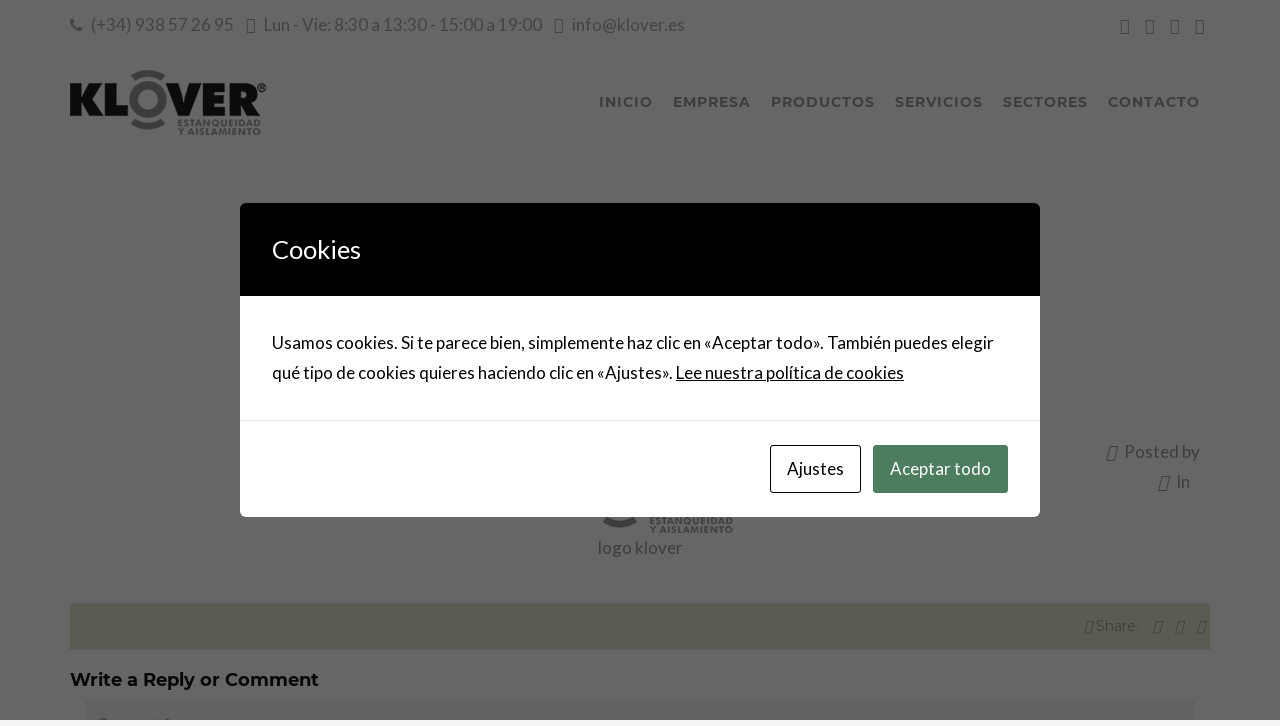

--- FILE ---
content_type: text/html; charset=UTF-8
request_url: https://klover.es/logo-2/
body_size: 20860
content:
<!DOCTYPE html>
<html dir="ltr" lang="es" prefix="og: https://ogp.me/ns#">
<head>
	<meta charset="UTF-8">
	<meta name="viewport" content="width=device-width, initial-scale=1">
	<link rel="profile" href="https://gmpg.org/xfn/11">
	<link rel="pingback" href="https://klover.es/xmlrpc.php">
	<link rel="shortcut icon" href="https://klover.es/wp-content/uploads/2016/02/klover_original.png">
	<link rel="apple-touch-icon" href=""/>
	<title>logo klover - Cierres Mecánicos, Juntas de Estanqueidad, Aislamientos Térmicos y Plásticos Técnicos en Barcelona</title>
	<style>img:is([sizes="auto" i], [sizes^="auto," i]) { contain-intrinsic-size: 3000px 1500px }</style>
	
		<!-- All in One SEO 4.8.5 - aioseo.com -->
	<meta name="description" content="logo klover" />
	<meta name="robots" content="max-image-preview:large" />
	<link rel="canonical" href="https://klover.es/logo-2/" />
	<meta name="generator" content="All in One SEO (AIOSEO) 4.8.5" />
		<meta property="og:locale" content="es_ES" />
		<meta property="og:site_name" content="Cierres Mecánicos, Juntas de Estanqueidad, Aislamientos Térmicos y Plásticos Técnicos en Barcelona - Soluciones Industriales de Precisión en Estanqueidad, Aislamiento y Plásticos Técnicos en Barcelona" />
		<meta property="og:type" content="article" />
		<meta property="og:title" content="logo klover - Cierres Mecánicos, Juntas de Estanqueidad, Aislamientos Térmicos y Plásticos Técnicos en Barcelona" />
		<meta property="og:description" content="logo klover" />
		<meta property="og:url" content="https://klover.es/logo-2/" />
		<meta property="og:image" content="https://klover.es/wp-content/uploads/2016/02/logofooter.png" />
		<meta property="og:image:secure_url" content="https://klover.es/wp-content/uploads/2016/02/logofooter.png" />
		<meta property="og:image:width" content="112" />
		<meta property="og:image:height" content="40" />
		<meta property="article:published_time" content="2016-02-29T08:54:32+00:00" />
		<meta property="article:modified_time" content="2017-01-30T22:22:10+00:00" />
		<meta name="twitter:card" content="summary_large_image" />
		<meta name="twitter:title" content="logo klover - Cierres Mecánicos, Juntas de Estanqueidad, Aislamientos Térmicos y Plásticos Técnicos en Barcelona" />
		<meta name="twitter:description" content="logo klover" />
		<meta name="twitter:image" content="https://klover.es/wp-content/uploads/2016/02/logofooter.png" />
		<script type="application/ld+json" class="aioseo-schema">
			{"@context":"https:\/\/schema.org","@graph":[{"@type":"BreadcrumbList","@id":"https:\/\/klover.es\/logo-2\/#breadcrumblist","itemListElement":[{"@type":"ListItem","@id":"https:\/\/klover.es#listItem","position":1,"name":"Inicio","item":"https:\/\/klover.es","nextItem":{"@type":"ListItem","@id":"https:\/\/klover.es\/logo-2\/#listItem","name":"logo klover"}},{"@type":"ListItem","@id":"https:\/\/klover.es\/logo-2\/#listItem","position":2,"name":"logo klover","previousItem":{"@type":"ListItem","@id":"https:\/\/klover.es#listItem","name":"Inicio"}}]},{"@type":"ItemPage","@id":"https:\/\/klover.es\/logo-2\/#itempage","url":"https:\/\/klover.es\/logo-2\/","name":"logo klover - Cierres Mec\u00e1nicos, Juntas de Estanqueidad, Aislamientos T\u00e9rmicos y Pl\u00e1sticos T\u00e9cnicos en Barcelona","description":"logo klover","inLanguage":"es-ES","isPartOf":{"@id":"https:\/\/klover.es\/#website"},"breadcrumb":{"@id":"https:\/\/klover.es\/logo-2\/#breadcrumblist"},"author":{"@id":"https:\/\/klover.es\/author\/#author"},"creator":{"@id":"https:\/\/klover.es\/author\/#author"},"datePublished":"2016-02-29T08:54:32+01:00","dateModified":"2017-01-30T23:22:10+01:00"},{"@type":"Organization","@id":"https:\/\/klover.es\/#organization","name":"Klover Estanqueidad y Aislamiento","description":"Soluciones Industriales de Precisi\u00f3n en Estanqueidad, Aislamiento y Pl\u00e1sticos T\u00e9cnicos en Barcelona","url":"https:\/\/klover.es\/","email":"info@klover.es","telephone":"+34938572695","logo":{"@type":"ImageObject","url":"https:\/\/klover.es\/wp-content\/uploads\/2016\/02\/logofooter.png","@id":"https:\/\/klover.es\/logo-2\/#organizationLogo","width":112,"height":40,"caption":"logo klover"},"image":{"@id":"https:\/\/klover.es\/logo-2\/#organizationLogo"}},{"@type":"Person","@id":"https:\/\/klover.es\/author\/#author","url":"https:\/\/klover.es\/author\/"},{"@type":"WebSite","@id":"https:\/\/klover.es\/#website","url":"https:\/\/klover.es\/","name":"Klover","description":"Soluciones Industriales de Precisi\u00f3n en Estanqueidad, Aislamiento y Pl\u00e1sticos T\u00e9cnicos en Barcelona","inLanguage":"es-ES","publisher":{"@id":"https:\/\/klover.es\/#organization"}}]}
		</script>
		<!-- All in One SEO -->

<link rel='dns-prefetch' href='//www.googletagmanager.com' />
<link rel='dns-prefetch' href='//fonts.googleapis.com' />
<link href='https://fonts.gstatic.com' crossorigin rel='preconnect' />
<link rel="alternate" type="application/rss+xml" title="Cierres Mecánicos, Juntas de Estanqueidad, Aislamientos Térmicos y Plásticos Técnicos en Barcelona &raquo; Feed" href="https://klover.es/feed/" />
<link rel="alternate" type="application/rss+xml" title="Cierres Mecánicos, Juntas de Estanqueidad, Aislamientos Térmicos y Plásticos Técnicos en Barcelona &raquo; Feed de los comentarios" href="https://klover.es/comments/feed/" />
<link rel="alternate" type="application/rss+xml" title="Cierres Mecánicos, Juntas de Estanqueidad, Aislamientos Térmicos y Plásticos Técnicos en Barcelona &raquo; Comentario logo klover del feed" href="https://klover.es/feed/?attachment_id=74992" />
<style id='wp-block-library-theme-inline-css' type='text/css'>
.wp-block-audio :where(figcaption){color:#555;font-size:13px;text-align:center}.is-dark-theme .wp-block-audio :where(figcaption){color:#ffffffa6}.wp-block-audio{margin:0 0 1em}.wp-block-code{border:1px solid #ccc;border-radius:4px;font-family:Menlo,Consolas,monaco,monospace;padding:.8em 1em}.wp-block-embed :where(figcaption){color:#555;font-size:13px;text-align:center}.is-dark-theme .wp-block-embed :where(figcaption){color:#ffffffa6}.wp-block-embed{margin:0 0 1em}.blocks-gallery-caption{color:#555;font-size:13px;text-align:center}.is-dark-theme .blocks-gallery-caption{color:#ffffffa6}:root :where(.wp-block-image figcaption){color:#555;font-size:13px;text-align:center}.is-dark-theme :root :where(.wp-block-image figcaption){color:#ffffffa6}.wp-block-image{margin:0 0 1em}.wp-block-pullquote{border-bottom:4px solid;border-top:4px solid;color:currentColor;margin-bottom:1.75em}.wp-block-pullquote cite,.wp-block-pullquote footer,.wp-block-pullquote__citation{color:currentColor;font-size:.8125em;font-style:normal;text-transform:uppercase}.wp-block-quote{border-left:.25em solid;margin:0 0 1.75em;padding-left:1em}.wp-block-quote cite,.wp-block-quote footer{color:currentColor;font-size:.8125em;font-style:normal;position:relative}.wp-block-quote:where(.has-text-align-right){border-left:none;border-right:.25em solid;padding-left:0;padding-right:1em}.wp-block-quote:where(.has-text-align-center){border:none;padding-left:0}.wp-block-quote.is-large,.wp-block-quote.is-style-large,.wp-block-quote:where(.is-style-plain){border:none}.wp-block-search .wp-block-search__label{font-weight:700}.wp-block-search__button{border:1px solid #ccc;padding:.375em .625em}:where(.wp-block-group.has-background){padding:1.25em 2.375em}.wp-block-separator.has-css-opacity{opacity:.4}.wp-block-separator{border:none;border-bottom:2px solid;margin-left:auto;margin-right:auto}.wp-block-separator.has-alpha-channel-opacity{opacity:1}.wp-block-separator:not(.is-style-wide):not(.is-style-dots){width:100px}.wp-block-separator.has-background:not(.is-style-dots){border-bottom:none;height:1px}.wp-block-separator.has-background:not(.is-style-wide):not(.is-style-dots){height:2px}.wp-block-table{margin:0 0 1em}.wp-block-table td,.wp-block-table th{word-break:normal}.wp-block-table :where(figcaption){color:#555;font-size:13px;text-align:center}.is-dark-theme .wp-block-table :where(figcaption){color:#ffffffa6}.wp-block-video :where(figcaption){color:#555;font-size:13px;text-align:center}.is-dark-theme .wp-block-video :where(figcaption){color:#ffffffa6}.wp-block-video{margin:0 0 1em}:root :where(.wp-block-template-part.has-background){margin-bottom:0;margin-top:0;padding:1.25em 2.375em}
</style>
<style id='classic-theme-styles-inline-css' type='text/css'>
/*! This file is auto-generated */
.wp-block-button__link{color:#fff;background-color:#32373c;border-radius:9999px;box-shadow:none;text-decoration:none;padding:calc(.667em + 2px) calc(1.333em + 2px);font-size:1.125em}.wp-block-file__button{background:#32373c;color:#fff;text-decoration:none}
</style>
<style id='joinchat-button-style-inline-css' type='text/css'>
.wp-block-joinchat-button{border:none!important;text-align:center}.wp-block-joinchat-button figure{display:table;margin:0 auto;padding:0}.wp-block-joinchat-button figcaption{font:normal normal 400 .6em/2em var(--wp--preset--font-family--system-font,sans-serif);margin:0;padding:0}.wp-block-joinchat-button .joinchat-button__qr{background-color:#fff;border:6px solid #25d366;border-radius:30px;box-sizing:content-box;display:block;height:200px;margin:auto;overflow:hidden;padding:10px;width:200px}.wp-block-joinchat-button .joinchat-button__qr canvas,.wp-block-joinchat-button .joinchat-button__qr img{display:block;margin:auto}.wp-block-joinchat-button .joinchat-button__link{align-items:center;background-color:#25d366;border:6px solid #25d366;border-radius:30px;display:inline-flex;flex-flow:row nowrap;justify-content:center;line-height:1.25em;margin:0 auto;text-decoration:none}.wp-block-joinchat-button .joinchat-button__link:before{background:transparent var(--joinchat-ico) no-repeat center;background-size:100%;content:"";display:block;height:1.5em;margin:-.75em .75em -.75em 0;width:1.5em}.wp-block-joinchat-button figure+.joinchat-button__link{margin-top:10px}@media (orientation:landscape)and (min-height:481px),(orientation:portrait)and (min-width:481px){.wp-block-joinchat-button.joinchat-button--qr-only figure+.joinchat-button__link{display:none}}@media (max-width:480px),(orientation:landscape)and (max-height:480px){.wp-block-joinchat-button figure{display:none}}

</style>
<style id='global-styles-inline-css' type='text/css'>
:root{--wp--preset--aspect-ratio--square: 1;--wp--preset--aspect-ratio--4-3: 4/3;--wp--preset--aspect-ratio--3-4: 3/4;--wp--preset--aspect-ratio--3-2: 3/2;--wp--preset--aspect-ratio--2-3: 2/3;--wp--preset--aspect-ratio--16-9: 16/9;--wp--preset--aspect-ratio--9-16: 9/16;--wp--preset--color--black: #000000;--wp--preset--color--cyan-bluish-gray: #abb8c3;--wp--preset--color--white: #ffffff;--wp--preset--color--pale-pink: #f78da7;--wp--preset--color--vivid-red: #cf2e2e;--wp--preset--color--luminous-vivid-orange: #ff6900;--wp--preset--color--luminous-vivid-amber: #fcb900;--wp--preset--color--light-green-cyan: #7bdcb5;--wp--preset--color--vivid-green-cyan: #00d084;--wp--preset--color--pale-cyan-blue: #8ed1fc;--wp--preset--color--vivid-cyan-blue: #0693e3;--wp--preset--color--vivid-purple: #9b51e0;--wp--preset--gradient--vivid-cyan-blue-to-vivid-purple: linear-gradient(135deg,rgba(6,147,227,1) 0%,rgb(155,81,224) 100%);--wp--preset--gradient--light-green-cyan-to-vivid-green-cyan: linear-gradient(135deg,rgb(122,220,180) 0%,rgb(0,208,130) 100%);--wp--preset--gradient--luminous-vivid-amber-to-luminous-vivid-orange: linear-gradient(135deg,rgba(252,185,0,1) 0%,rgba(255,105,0,1) 100%);--wp--preset--gradient--luminous-vivid-orange-to-vivid-red: linear-gradient(135deg,rgba(255,105,0,1) 0%,rgb(207,46,46) 100%);--wp--preset--gradient--very-light-gray-to-cyan-bluish-gray: linear-gradient(135deg,rgb(238,238,238) 0%,rgb(169,184,195) 100%);--wp--preset--gradient--cool-to-warm-spectrum: linear-gradient(135deg,rgb(74,234,220) 0%,rgb(151,120,209) 20%,rgb(207,42,186) 40%,rgb(238,44,130) 60%,rgb(251,105,98) 80%,rgb(254,248,76) 100%);--wp--preset--gradient--blush-light-purple: linear-gradient(135deg,rgb(255,206,236) 0%,rgb(152,150,240) 100%);--wp--preset--gradient--blush-bordeaux: linear-gradient(135deg,rgb(254,205,165) 0%,rgb(254,45,45) 50%,rgb(107,0,62) 100%);--wp--preset--gradient--luminous-dusk: linear-gradient(135deg,rgb(255,203,112) 0%,rgb(199,81,192) 50%,rgb(65,88,208) 100%);--wp--preset--gradient--pale-ocean: linear-gradient(135deg,rgb(255,245,203) 0%,rgb(182,227,212) 50%,rgb(51,167,181) 100%);--wp--preset--gradient--electric-grass: linear-gradient(135deg,rgb(202,248,128) 0%,rgb(113,206,126) 100%);--wp--preset--gradient--midnight: linear-gradient(135deg,rgb(2,3,129) 0%,rgb(40,116,252) 100%);--wp--preset--font-size--small: 13px;--wp--preset--font-size--medium: 20px;--wp--preset--font-size--large: 36px;--wp--preset--font-size--x-large: 42px;--wp--preset--spacing--20: 0.44rem;--wp--preset--spacing--30: 0.67rem;--wp--preset--spacing--40: 1rem;--wp--preset--spacing--50: 1.5rem;--wp--preset--spacing--60: 2.25rem;--wp--preset--spacing--70: 3.38rem;--wp--preset--spacing--80: 5.06rem;--wp--preset--shadow--natural: 6px 6px 9px rgba(0, 0, 0, 0.2);--wp--preset--shadow--deep: 12px 12px 50px rgba(0, 0, 0, 0.4);--wp--preset--shadow--sharp: 6px 6px 0px rgba(0, 0, 0, 0.2);--wp--preset--shadow--outlined: 6px 6px 0px -3px rgba(255, 255, 255, 1), 6px 6px rgba(0, 0, 0, 1);--wp--preset--shadow--crisp: 6px 6px 0px rgba(0, 0, 0, 1);}:where(.is-layout-flex){gap: 0.5em;}:where(.is-layout-grid){gap: 0.5em;}body .is-layout-flex{display: flex;}.is-layout-flex{flex-wrap: wrap;align-items: center;}.is-layout-flex > :is(*, div){margin: 0;}body .is-layout-grid{display: grid;}.is-layout-grid > :is(*, div){margin: 0;}:where(.wp-block-columns.is-layout-flex){gap: 2em;}:where(.wp-block-columns.is-layout-grid){gap: 2em;}:where(.wp-block-post-template.is-layout-flex){gap: 1.25em;}:where(.wp-block-post-template.is-layout-grid){gap: 1.25em;}.has-black-color{color: var(--wp--preset--color--black) !important;}.has-cyan-bluish-gray-color{color: var(--wp--preset--color--cyan-bluish-gray) !important;}.has-white-color{color: var(--wp--preset--color--white) !important;}.has-pale-pink-color{color: var(--wp--preset--color--pale-pink) !important;}.has-vivid-red-color{color: var(--wp--preset--color--vivid-red) !important;}.has-luminous-vivid-orange-color{color: var(--wp--preset--color--luminous-vivid-orange) !important;}.has-luminous-vivid-amber-color{color: var(--wp--preset--color--luminous-vivid-amber) !important;}.has-light-green-cyan-color{color: var(--wp--preset--color--light-green-cyan) !important;}.has-vivid-green-cyan-color{color: var(--wp--preset--color--vivid-green-cyan) !important;}.has-pale-cyan-blue-color{color: var(--wp--preset--color--pale-cyan-blue) !important;}.has-vivid-cyan-blue-color{color: var(--wp--preset--color--vivid-cyan-blue) !important;}.has-vivid-purple-color{color: var(--wp--preset--color--vivid-purple) !important;}.has-black-background-color{background-color: var(--wp--preset--color--black) !important;}.has-cyan-bluish-gray-background-color{background-color: var(--wp--preset--color--cyan-bluish-gray) !important;}.has-white-background-color{background-color: var(--wp--preset--color--white) !important;}.has-pale-pink-background-color{background-color: var(--wp--preset--color--pale-pink) !important;}.has-vivid-red-background-color{background-color: var(--wp--preset--color--vivid-red) !important;}.has-luminous-vivid-orange-background-color{background-color: var(--wp--preset--color--luminous-vivid-orange) !important;}.has-luminous-vivid-amber-background-color{background-color: var(--wp--preset--color--luminous-vivid-amber) !important;}.has-light-green-cyan-background-color{background-color: var(--wp--preset--color--light-green-cyan) !important;}.has-vivid-green-cyan-background-color{background-color: var(--wp--preset--color--vivid-green-cyan) !important;}.has-pale-cyan-blue-background-color{background-color: var(--wp--preset--color--pale-cyan-blue) !important;}.has-vivid-cyan-blue-background-color{background-color: var(--wp--preset--color--vivid-cyan-blue) !important;}.has-vivid-purple-background-color{background-color: var(--wp--preset--color--vivid-purple) !important;}.has-black-border-color{border-color: var(--wp--preset--color--black) !important;}.has-cyan-bluish-gray-border-color{border-color: var(--wp--preset--color--cyan-bluish-gray) !important;}.has-white-border-color{border-color: var(--wp--preset--color--white) !important;}.has-pale-pink-border-color{border-color: var(--wp--preset--color--pale-pink) !important;}.has-vivid-red-border-color{border-color: var(--wp--preset--color--vivid-red) !important;}.has-luminous-vivid-orange-border-color{border-color: var(--wp--preset--color--luminous-vivid-orange) !important;}.has-luminous-vivid-amber-border-color{border-color: var(--wp--preset--color--luminous-vivid-amber) !important;}.has-light-green-cyan-border-color{border-color: var(--wp--preset--color--light-green-cyan) !important;}.has-vivid-green-cyan-border-color{border-color: var(--wp--preset--color--vivid-green-cyan) !important;}.has-pale-cyan-blue-border-color{border-color: var(--wp--preset--color--pale-cyan-blue) !important;}.has-vivid-cyan-blue-border-color{border-color: var(--wp--preset--color--vivid-cyan-blue) !important;}.has-vivid-purple-border-color{border-color: var(--wp--preset--color--vivid-purple) !important;}.has-vivid-cyan-blue-to-vivid-purple-gradient-background{background: var(--wp--preset--gradient--vivid-cyan-blue-to-vivid-purple) !important;}.has-light-green-cyan-to-vivid-green-cyan-gradient-background{background: var(--wp--preset--gradient--light-green-cyan-to-vivid-green-cyan) !important;}.has-luminous-vivid-amber-to-luminous-vivid-orange-gradient-background{background: var(--wp--preset--gradient--luminous-vivid-amber-to-luminous-vivid-orange) !important;}.has-luminous-vivid-orange-to-vivid-red-gradient-background{background: var(--wp--preset--gradient--luminous-vivid-orange-to-vivid-red) !important;}.has-very-light-gray-to-cyan-bluish-gray-gradient-background{background: var(--wp--preset--gradient--very-light-gray-to-cyan-bluish-gray) !important;}.has-cool-to-warm-spectrum-gradient-background{background: var(--wp--preset--gradient--cool-to-warm-spectrum) !important;}.has-blush-light-purple-gradient-background{background: var(--wp--preset--gradient--blush-light-purple) !important;}.has-blush-bordeaux-gradient-background{background: var(--wp--preset--gradient--blush-bordeaux) !important;}.has-luminous-dusk-gradient-background{background: var(--wp--preset--gradient--luminous-dusk) !important;}.has-pale-ocean-gradient-background{background: var(--wp--preset--gradient--pale-ocean) !important;}.has-electric-grass-gradient-background{background: var(--wp--preset--gradient--electric-grass) !important;}.has-midnight-gradient-background{background: var(--wp--preset--gradient--midnight) !important;}.has-small-font-size{font-size: var(--wp--preset--font-size--small) !important;}.has-medium-font-size{font-size: var(--wp--preset--font-size--medium) !important;}.has-large-font-size{font-size: var(--wp--preset--font-size--large) !important;}.has-x-large-font-size{font-size: var(--wp--preset--font-size--x-large) !important;}
:where(.wp-block-post-template.is-layout-flex){gap: 1.25em;}:where(.wp-block-post-template.is-layout-grid){gap: 1.25em;}
:where(.wp-block-columns.is-layout-flex){gap: 2em;}:where(.wp-block-columns.is-layout-grid){gap: 2em;}
:root :where(.wp-block-pullquote){font-size: 1.5em;line-height: 1.6;}
</style>
<style id='woocommerce-inline-inline-css' type='text/css'>
.woocommerce form .form-row .required { visibility: visible; }
</style>
<link rel='stylesheet' id='wpo_min-header-0-css' href='https://klover.es/wp-content/cache/wpo-minify/1764490563/assets/wpo-minify-header-91cd3a50.min.css' type='text/css' media='all' />
<link rel='stylesheet' id='wpo_min-header-1-css' href='https://klover.es/wp-content/cache/wpo-minify/1764490563/assets/wpo-minify-header-eeb5140c.min.css' type='text/css' media='only screen and (max-width: 768px)' />
<link rel='stylesheet' id='wpo_min-header-2-css' href='https://klover.es/wp-content/cache/wpo-minify/1764490563/assets/wpo-minify-header-ba46570c.min.css' type='text/css' media='all' />
<script type="text/javascript" src="https://klover.es/wp-includes/js/jquery/jquery.min.js" id="jquery-core-js"></script>
<script type="text/javascript" src="https://klover.es/wp-includes/js/jquery/jquery-migrate.min.js" id="jquery-migrate-js"></script>
<script type="text/javascript" src="https://klover.es/wp-content/plugins/woocommerce/assets/js/jquery-blockui/jquery.blockUI.min.js" id="jquery-blockui-js" data-wp-strategy="defer"></script>
<script type="text/javascript" src="https://klover.es/wp-content/plugins/woocommerce/assets/js/js-cookie/js.cookie.min.js" id="js-cookie-js" data-wp-strategy="defer"></script>
<script type="text/javascript" src="https://klover.es/wp-content/plugins/revslider/public/assets/js/rbtools.min.js" async id="tp-tools-js"></script>
<script type="text/javascript" src="https://klover.es/wp-content/plugins/revslider/public/assets/js/rs6.min.js" async id="revmin-js"></script>
<script type="text/javascript" id="wpo_min-header-8-js-extra">
/* <![CDATA[ */
var wc_add_to_cart_params = {"ajax_url":"\/wp-admin\/admin-ajax.php","wc_ajax_url":"\/?wc-ajax=%%endpoint%%","i18n_view_cart":"Ver carrito","cart_url":"https:\/\/klover.es","is_cart":"","cart_redirect_after_add":"no"};
/* ]]> */
</script>
<script type="text/javascript" src="https://klover.es/wp-content/cache/wpo-minify/1764490563/assets/wpo-minify-header-wc-add-to-cartvc_woocommerce-add-to-cart-js1665265718.min.js" id="wpo_min-header-8-js"></script>
<script type="text/javascript" src="https://klover.es/wp-content/themes/structure/js/owl.carousel.min.js" id="thememove-js-owl-carousel-js"></script>
<script type="text/javascript" src="https://klover.es/wp-content/themes/structure/js/smooth-scroll-for-web/SmoothScroll.min.js" id="thememove-js-smooth-scroll-js"></script>
<script type="text/javascript" src="https://klover.es/wp-content/themes/structure/js/jquery.magnific-popup.min.js" id="magnific-js"></script>
<script type="text/javascript" src="https://klover.es/wp-content/themes/structure/js/jquery.counterup.min.js" id="counterup-js"></script>
<script type="text/javascript" src="https://klover.es/wp-content/themes/structure/js/waypoints.min.js" id="waypoints-js"></script>

<!-- Fragmento de código de la etiqueta de Google (gtag.js) añadida por Site Kit -->
<!-- Fragmento de código de Google Analytics añadido por Site Kit -->
<script type="text/javascript" src="https://www.googletagmanager.com/gtag/js?id=GT-5TJM5NRP" id="google_gtagjs-js" async></script>
<script type="text/javascript" id="google_gtagjs-js-after">
/* <![CDATA[ */
window.dataLayer = window.dataLayer || [];function gtag(){dataLayer.push(arguments);}
gtag("set","linker",{"domains":["klover.es"]});
gtag("js", new Date());
gtag("set", "developer_id.dZTNiMT", true);
gtag("config", "GT-5TJM5NRP", {"googlesitekit_post_type":"attachment"});
 window._googlesitekit = window._googlesitekit || {}; window._googlesitekit.throttledEvents = []; window._googlesitekit.gtagEvent = (name, data) => { var key = JSON.stringify( { name, data } ); if ( !! window._googlesitekit.throttledEvents[ key ] ) { return; } window._googlesitekit.throttledEvents[ key ] = true; setTimeout( () => { delete window._googlesitekit.throttledEvents[ key ]; }, 5 ); gtag( "event", name, { ...data, event_source: "site-kit" } ); }; 
/* ]]> */
</script>
<link rel="https://api.w.org/" href="https://klover.es/wp-json/" /><link rel="alternate" title="JSON" type="application/json" href="https://klover.es/wp-json/wp/v2/media/74992" /><link rel="EditURI" type="application/rsd+xml" title="RSD" href="https://klover.es/xmlrpc.php?rsd" />
<link rel="alternate" title="oEmbed (JSON)" type="application/json+oembed" href="https://klover.es/wp-json/oembed/1.0/embed?url=https%3A%2F%2Fklover.es%2Flogo-2%2F" />
<link rel="alternate" title="oEmbed (XML)" type="text/xml+oembed" href="https://klover.es/wp-json/oembed/1.0/embed?url=https%3A%2F%2Fklover.es%2Flogo-2%2F&#038;format=xml" />
<meta name="generator" content="Site Kit by Google 1.170.0" /><meta name="google-site-verification" content="JawYCmObKgAYAMo-HJT4Qq4Vc2KJoqBkrDF9dbkEdq4" /><style id="mystickymenu" type="text/css">#mysticky-nav { width:100%; position: static; height: auto !important; }#mysticky-nav.wrapfixed { position:fixed; left: 0px; margin-top:0px;  z-index: 99990; -webkit-transition: 0.3s; -moz-transition: 0.3s; -o-transition: 0.3s; transition: 0.3s; -ms-filter:"progid:DXImageTransform.Microsoft.Alpha(Opacity=100)"; filter: alpha(opacity=100); opacity:1; background-color: #f7f5e7;}#mysticky-nav.wrapfixed .myfixed{ background-color: #f7f5e7; position: relative;top: auto;left: auto;right: auto;}#mysticky-nav .myfixed { margin:0 auto; float:none; border:0px; background:none; max-width:100%; }</style>			<style type="text/css">
																															</style>
			<script type="text/javascript">
(function(url){
	if(/(?:Chrome\/26\.0\.1410\.63 Safari\/537\.31|WordfenceTestMonBot)/.test(navigator.userAgent)){ return; }
	var addEvent = function(evt, handler) {
		if (window.addEventListener) {
			document.addEventListener(evt, handler, false);
		} else if (window.attachEvent) {
			document.attachEvent('on' + evt, handler);
		}
	};
	var removeEvent = function(evt, handler) {
		if (window.removeEventListener) {
			document.removeEventListener(evt, handler, false);
		} else if (window.detachEvent) {
			document.detachEvent('on' + evt, handler);
		}
	};
	var evts = 'contextmenu dblclick drag dragend dragenter dragleave dragover dragstart drop keydown keypress keyup mousedown mousemove mouseout mouseover mouseup mousewheel scroll'.split(' ');
	var logHuman = function() {
		if (window.wfLogHumanRan) { return; }
		window.wfLogHumanRan = true;
		var wfscr = document.createElement('script');
		wfscr.type = 'text/javascript';
		wfscr.async = true;
		wfscr.src = url + '&r=' + Math.random();
		(document.getElementsByTagName('head')[0]||document.getElementsByTagName('body')[0]).appendChild(wfscr);
		for (var i = 0; i < evts.length; i++) {
			removeEvent(evts[i], logHuman);
		}
	};
	for (var i = 0; i < evts.length; i++) {
		addEvent(evts[i], logHuman);
	}
})('//klover.es/?wordfence_lh=1&hid=E136DB4B78CFA9E08A2BA84426EB35A7');
</script>	<style>
	   .people .social .menu li a:hover,
	   .listing li i,
	   .error404 h2,
	   .woocommerce .star-rating span:before,
	   .woocommerce ul.products li.product h3:hover,
	   .scheme .header-right i,
	   .pagination span,
	   .woocommerce ul.products li.product .price,
	   .woocommerce div.product p.price,
	   .woocommerce div.product span.price,
	   .scheme .testimonial__author,
	   .scheme .navigation a:before,
	   .scheme .navigation a:after,
	   .scheme .structure .esg-filter-wrapper .esg-filterbutton.selected,
	   .scheme .structure .esg-filter-wrapper .esg-filterbutton:hover,
	   .scheme .has-bg span, .scheme .footer .menu li:hover:before,
	   .scheme .testimonials-list .author span:first-child,
	   .scheme .introducing li:before,
	   .scheme .contact-info i,
	   .scheme .consulting-2 .info h3 + h3,
	   .scheme .listing li i {
		  color: #cd9934;
	   }

	   .contact-page .call-us .wpb_text_column:last-child,
	   .wpcf7 input[type="submit"],
	   .faq-classic .vc_custom_heading:before,
	   .faq-classic .wpb_text_column:before,
	   .scheme .download2:hover,
	   .single-project.tm_project_details_layout3 .gallery--layout3 .owl-dots,
	   .images-carousel-2 .vc_images_carousel .vc_carousel-indicators,
	   .scheme .scrollup,
	   .scheme.single-project .gallery a:after,
	   .woocommerce #payment #place_order,
	   .woocommerce-page #payment #place_order,
	   .woocommerce #respond input#submit:hover,
	   .woocommerce a.button:hover,
	   .woocommerce button.button:hover,
	   .woocommerce input.button:hover,
	   .woocommerce span.onsale,
	   .woocommerce button.button.alt,
	   .scheme .intro,
	   .scheme .wpb_accordion_wrapper .ui-state-active .ui-icon:before,
	   .scheme .clients .owl-nav div:hover:before,
	   .scheme .owl-controls .owl-dot.active,
	   .scheme .eg-howardtaft-container,
	   .scheme .structure .esg-navigationbutton,
	   .scheme .heading-title-2:before,
	   .scheme .heading-title:before,
	   .scheme .comments-title:after,
	   .scheme .comment-reply-title:after,
	   .scheme .widget-title:after,
	   .scheme input[type="submit"]:hover,
	   .navigation .sub-menu li a:hover,
	   .navigation .children li a:hover,
	   .scheme .sidebar .widget .menu li:hover,
	   .scheme .wpb_widgetised_column .widget .menu li:hover a,
	   .scheme .sidebar .widget .menu li.current-menu-item,
	   .scheme .wpb_widgetised_column .widget .menu li.current-menu-item a,
	   .scheme .features .wpb_wrapper p:first-child:after,
	   .scheme .recent-posts__thumb:after,
	   .woocommerce a.button.alt,
	   .scheme .sidebar .widget .menu li a:hover,
	   .scheme .sidebar .widget .menu li.current-menu-item a,
	   .woocommerce a.button:hover,
	   .scheme .widget_product_search input[type="submit"],
	   .scheme .related.products h2:after,
	   .scheme a.read-more:hover,
	   .scheme .tagcloud a:hover,
	   .scheme .widget_shopping_cart_content .buttons a.button,
	   .scheme .heading-title-3:before,
	   .scheme .counting .heading:before,
	   .scheme .price-active,
	   .dates,
	   .tp-caption.home-slider-button, .home-slider-button a:hover,
	   .single_job_listing .application .application_button:hover,
	   .scheme .counting .heading:before {
		  background-color: #cd9934;
	   }

	   .scheme .clients .owl-item div:hover,
	   .scheme .header-right i,
	   .scheme .owl-controls .owl-dot.active,
	   .scheme .download:hover,
	   .woocommerce a.button:hover,
	   .scheme a.read-more:hover,
	   .scheme .search-box input[type=search],
	   .scheme .sidebar .widget-title,
	   .scheme .wpb_widgetised_column .widget-title,
	   .structure .esg-filter-wrapper .esg-filterbutton.selected,
	   .single_job_listing .application .application_button:hover,
	   .scheme .our-partners img:hover {
		  border-color: #cd9934;
	   }

	   .who .consulting .info div a {
		  color: #cd9934 !important;
		  border-color: #cd9934 !important;
	   }

	   .price-table .vc_btn3.vc_general {
		  border-color: #cd9934 !important;
		  color: #cd9934 !important;
	   }

	   .scheme .price-table .vc_btn3.vc_btn3-color-grey.vc_btn3-style-outline:hover {
		  background-color: #cd9934 !important;
		  border-color: #cd9934 !important;
		  color: #fff !important;
	   }

	   .price-table-2 .vc_btn3.vc_general {
		  background-color: #cd9934 !important;
		  border-color: #cd9934 !important;
		  color: #fff !important;
	   }

	   .scheme .price-table-2 .vc_btn3.vc_btn3-color-grey.vc_btn3-style-outline:hover {
		  background-color: #fff !important;
		  border-color: #fff !important;
		  color: #aaa !important;
	   }

	   .navigation > div > ul > li > a {
		  color: #999999;
	   }

	   .navigation .menu > li > a:hover {
		  color: #cd9934;
	   }

	   .navigation .sub-menu li:first-child, .navigation .children li:first-child, .navigation > div > ul > li:hover .sub-menu, .navigation > div > ul > li:hover .children, .mini-cart.open .widget_shopping_cart_content {
		  border-top-color: #cd9934;
	   }

	   .contact-page .call-us h4,
	   .page-template-template-underconstruction .under:before,
	   .scheme .work-with-us:before,
	   .scheme .who .consulting .info:before,
	   .woocommerce #respond input#submit.alt:hover,
	   .woocommerce a.button.alt:hover,
	   .woocommerce button.button.alt:hover,
	   .woocommerce input.button.alt:hover,
	   .scheme .home-projects,
	   .scheme .wpb_accordion .wpb_accordion_wrapper .wpb_accordion_header,
	   .scheme .testimonial:before, .scheme .home-projects:before,
	   .woocommerce div.product .woocommerce-tabs ul.tabs li.active,
	   .woocommerce-page div.product .woocommerce-tabs ul.tabs li.active,
	   .woocommerce #content div.product .woocommerce-tabs ul.tabs li.active,
	   .woocommerce-page #content div.product .woocommerce-tabs ul.tabs li.active,
	   .widget_shopping_cart_content .buttons a.button:hover,
	   .projects-7:before,
	   .counting:before {
		  background-color: #ffffff;
	   }

	   .scheme .clients .owl-nav div:hover:before, .scheme input[type="submit"]:hover, .woocommerce a.button {
		  color: #ffffff;
	   }

	   h1, h2, h3, h4, h5, h6 {
		  color: #111111;
	   }

	   a, a:visited {
		  color: #111111;
	   }

	   .scheme a:hover {
		  color: #cd9934;
	   }

	   body.scheme {
		  background-color: #f5f5f5;
	   }

	   	   .breadcrumb{display: none;}
.entry-header{display: none;}

	   	   	   	   .breadcrumb ul:before {
		  content: 'You are here:';
	   }

	   .tp-caption.home01-slider01-02,
	   .home01-slider01-02 {
		  color: #cd9934;
	   }

	   .home-slider-button:hover {
		  background-color: #cd9934 !important;
		  border-color: #cd9934 !important;
	   }

	   .home-slider-button:hover a {
		  color: #fff !important;
	   }

	   .home01-slider02-03 {
		  color: #cd9934 !important;
	   }

	   .tp-caption span.yellow {
		  color: #cd9934 !important;
	   }

	   .eg-adams-container, .eg-jefferson-container {
		  background-color: #cd9934 !important;
	   }

	   .vc_row:before {
		  display: block !important;
	   }

	   .vc_images_carousel .vc_carousel-indicators li {
		  background-color: #cd9934 !important;
		  border-color: #cd9934 !important;
		  -webkit-box-shadow: 1px 1px 5px rgba(0, 0, 0, 0.3);
		  -moz-box-shadow: 1px 1px 5px rgba(0, 0, 0, 0.3);
		  box-shadow: 1px 1px 5px rgba(0, 0, 0, 0.3);
	   }

	   .vc_images_carousel .vc_carousel-indicators .vc_active {
		  background-color: #fff !important;
		  border-color: #fff !important;
	   }

	   .images-carousel-2 .vc_images_carousel .vc_carousel-indicators li {
		  border-color: #fff !important;
		  box-shadow: none;
	   }

	   .images-carousel-2 .vc_images_carousel .vc_carousel-indicators .vc_active {
		  background-color: #fff !important;
		  border-color: #fff !important;
	   }

	   .has-bg {
		  background-image: url('https://structurecdn.thememove.com/01/data/images/background06.jpg');
	   }

	   a.eg-thememove-company-news-element-18 {
		  color: #999;
	   }

	   h1, h2, h3, h4, h5,
	   .eg-thememove-features-1-element-0,
	   .eg-thememove-features-2-element-0,
	   .eg-thememove-company-news-element-0,
	   .eg-thememove-features-3-element-0,
	   .eg-thememove-features-2-element-15,
	   .eg-thememove-features-4-element-15,
	   .eg-thememove-features-3-element-18,
	   .eg-thememove-company-news-element-18,
	   .eg-thememove-blog-element-0,
	   .eg-thememove-blog-element-3,
	   .scheme a.read-more,
	   .navigation,
	   .intro,
	   .vc_progress_bar,
	   .wpb_accordion,
	   .testimonial__content,
	   .testimonial__author,
	   .header-right, .structure .esg-filterbutton,
	   .add_to_cart_button,
	   .vc_btn,
	   .vc_btn3,
	   .tp-caption,
	   .recent-posts__item a,
	   .columns-4.woocommerce ul.products li.product,
	   .sidebar .widget .menu li a,
	   .wpb_widgetised_column .widget .menu li a,
	   .dates,
	   .share,
	   .eg-thememove-feature-4-element-0,
	   .eg-thememove-feature-4-element-15,
	   .testimonials-list .author span:first-child,
	   .faq-classic .vc_custom_heading:before,
	   .faq-classic .wpb_text_column:before,
	   .wpcf7 input[type="submit"],
	   .single_job_listing .application .application_button,
	   .contact-page .call-us .wpb_text_column:last-child p,
	   .woocommerce ul.products li.product .add_to_cart_button {
		  font-family: Montserrat, sans-serif;
	   }

	   .navigation .sub-menu a,
	   .download-btn .vc_btn3 {
		  font-family: Lato, sans-serif;
	   }

	   @media (max-width: 1199px) {
		  .menu-link {
			 color: #111111;
		  }
	   }

	   @media only screen and (max-width: 768px) {
		  h1 {
			 font-size: 28.8px;
		  }

		  h2 {
			 font-size: 21.6px;
		  }

		  h3 {
			 font-size: 16.2px;
		  }

		  h4 {
			 font-size: 14.4px;
		  }

		  h5 {
			 font-size: 13.5px;
		  }
	   }

	   @media only screen and (max-width: 480px) {
		  h1 {
			 font-size: 25.6px;
		  }

		  h2 {
			 font-size: 19.2px;
		  }

		  h3 {
			 font-size: 14.4px;
		  }

		  h4 {
			 font-size: 12.8px;
		  }

		  h5 {
			 font-size: 12px;
		  }
	   }

	   @media only screen and (min-width: 992px) {
		  .header-preset-02 .navigation > div > ul > li > a,
		  .header-preset-03 .navigation > div > ul > li > a,
		  .header-preset-05 .navigation > div > ul > li > a {
			 border-right-color: #ffffff;
		  }

		  .navigation > div > ul > li.current-menu-item > a:after,
		  .navigation > div > ul > li:hover > a:after {
			 background-color: #cd9934;
		  }

		  .header-preset-05 .navigation > div > ul > li > a:first-child {
			 border-left-color: #ffffff;
		  }

		  .header-preset-02 .navigation > div > ul > li.current-menu-item > a,
		  .header-preset-02 .navigation > div > ul > li:hover > a {
			 border-bottom-color: ;
		  }

		  .header-preset-03 .navigation > div > ul > li.current-menu-item > a,
		  .header-preset-03 .navigation > div > ul > li:hover > a,
		  .header-preset-05 .navigation > div > ul > li:hover > a,
		  .header-preset-05 .navigation > div > ul > li.current-menu-item > a {
			 border-top-color: ;
		  }

		  .header-preset-04.home .headroom--not-top.header {
			 background-color: #ffffff;
		  }
	   }
	</style>
	<noscript><style>.woocommerce-product-gallery{ opacity: 1 !important; }</style></noscript>
	<meta name="generator" content="Elementor 3.31.2; features: e_font_icon_svg, additional_custom_breakpoints, e_element_cache; settings: css_print_method-external, google_font-enabled, font_display-swap">
			<style>
				.e-con.e-parent:nth-of-type(n+4):not(.e-lazyloaded):not(.e-no-lazyload),
				.e-con.e-parent:nth-of-type(n+4):not(.e-lazyloaded):not(.e-no-lazyload) * {
					background-image: none !important;
				}
				@media screen and (max-height: 1024px) {
					.e-con.e-parent:nth-of-type(n+3):not(.e-lazyloaded):not(.e-no-lazyload),
					.e-con.e-parent:nth-of-type(n+3):not(.e-lazyloaded):not(.e-no-lazyload) * {
						background-image: none !important;
					}
				}
				@media screen and (max-height: 640px) {
					.e-con.e-parent:nth-of-type(n+2):not(.e-lazyloaded):not(.e-no-lazyload),
					.e-con.e-parent:nth-of-type(n+2):not(.e-lazyloaded):not(.e-no-lazyload) * {
						background-image: none !important;
					}
				}
			</style>
			<meta name="generator" content="Powered by WPBakery Page Builder - drag and drop page builder for WordPress."/>
<meta name="generator" content="Powered by Slider Revolution 6.5.31 - responsive, Mobile-Friendly Slider Plugin for WordPress with comfortable drag and drop interface." />
<style type="text/css" id="cookies-and-content-security-policy-css-custom"></style><link rel="icon" href="https://klover.es/wp-content/uploads/2025/05/cropped-Klover-Favicon-32x32.png" sizes="32x32" />
<link rel="icon" href="https://klover.es/wp-content/uploads/2025/05/cropped-Klover-Favicon-192x192.png" sizes="192x192" />
<link rel="apple-touch-icon" href="https://klover.es/wp-content/uploads/2025/05/cropped-Klover-Favicon-180x180.png" />
<meta name="msapplication-TileImage" content="https://klover.es/wp-content/uploads/2025/05/cropped-Klover-Favicon-270x270.png" />
<script>function setREVStartSize(e){
			//window.requestAnimationFrame(function() {
				window.RSIW = window.RSIW===undefined ? window.innerWidth : window.RSIW;
				window.RSIH = window.RSIH===undefined ? window.innerHeight : window.RSIH;
				try {
					var pw = document.getElementById(e.c).parentNode.offsetWidth,
						newh;
					pw = pw===0 || isNaN(pw) || (e.l=="fullwidth" || e.layout=="fullwidth") ? window.RSIW : pw;
					e.tabw = e.tabw===undefined ? 0 : parseInt(e.tabw);
					e.thumbw = e.thumbw===undefined ? 0 : parseInt(e.thumbw);
					e.tabh = e.tabh===undefined ? 0 : parseInt(e.tabh);
					e.thumbh = e.thumbh===undefined ? 0 : parseInt(e.thumbh);
					e.tabhide = e.tabhide===undefined ? 0 : parseInt(e.tabhide);
					e.thumbhide = e.thumbhide===undefined ? 0 : parseInt(e.thumbhide);
					e.mh = e.mh===undefined || e.mh=="" || e.mh==="auto" ? 0 : parseInt(e.mh,0);
					if(e.layout==="fullscreen" || e.l==="fullscreen")
						newh = Math.max(e.mh,window.RSIH);
					else{
						e.gw = Array.isArray(e.gw) ? e.gw : [e.gw];
						for (var i in e.rl) if (e.gw[i]===undefined || e.gw[i]===0) e.gw[i] = e.gw[i-1];
						e.gh = e.el===undefined || e.el==="" || (Array.isArray(e.el) && e.el.length==0)? e.gh : e.el;
						e.gh = Array.isArray(e.gh) ? e.gh : [e.gh];
						for (var i in e.rl) if (e.gh[i]===undefined || e.gh[i]===0) e.gh[i] = e.gh[i-1];
											
						var nl = new Array(e.rl.length),
							ix = 0,
							sl;
						e.tabw = e.tabhide>=pw ? 0 : e.tabw;
						e.thumbw = e.thumbhide>=pw ? 0 : e.thumbw;
						e.tabh = e.tabhide>=pw ? 0 : e.tabh;
						e.thumbh = e.thumbhide>=pw ? 0 : e.thumbh;
						for (var i in e.rl) nl[i] = e.rl[i]<window.RSIW ? 0 : e.rl[i];
						sl = nl[0];
						for (var i in nl) if (sl>nl[i] && nl[i]>0) { sl = nl[i]; ix=i;}
						var m = pw>(e.gw[ix]+e.tabw+e.thumbw) ? 1 : (pw-(e.tabw+e.thumbw)) / (e.gw[ix]);
						newh =  (e.gh[ix] * m) + (e.tabh + e.thumbh);
					}
					var el = document.getElementById(e.c);
					if (el!==null && el) el.style.height = newh+"px";
					el = document.getElementById(e.c+"_wrapper");
					if (el!==null && el) {
						el.style.height = newh+"px";
						el.style.display = "block";
					}
				} catch(e){
					console.log("Failure at Presize of Slider:" + e)
				}
			//});
		  };</script>
<style id="kirki-inline-styles">body,input, select, textarea, p{font-family:Lato;}body,[class*="col-"],.footer .menu li{font-size:17px;}h1{font-family:Montserrat;font-size:32px;}h2{font-size:24px;}h3{font-size:18px;}h4{font-size:16px;}h5{font-size:15px;}h6{font-size:12px;}body.scheme{color:#999999;}.scheme .header{background-color:#ffffff;color:#999999;}.scheme .top-area{background-color:#ffffff;color:#a3a8b2;}.scheme .top-area a{color:#A3A8B2;}.scheme .top-area a:hover{color:#cd9934;}.search-box i{color:#999999;}.mini-cart .mini-cart__button .mini-cart-icon{color:#999999;}.mini-cart .mini-cart__button .mini-cart-icon:after{color:#ffffff;background-color:#cd9934;}.navigation,.header-preset-05 .nav{background-color:#ffffff;}.scheme .footer{background-color:#ffffff;color:#767d8c;}.scheme .footer .widget-title{color:#000000;}.scheme .footer a{color:#BABFC5;}.scheme .footer a:hover{color:#cd9934;}.scheme .copyright{background-color:#000000;color:#ffffff;}.scheme .copyright a{color:#ffffff;}.scheme .copyright a:hover{color:#111111;}/* latin-ext */
@font-face {
  font-family: 'Lato';
  font-style: normal;
  font-weight: 400;
  font-display: swap;
  src: url(https://klover.es/wp-content/fonts/lato/font) format('woff');
  unicode-range: U+0100-02BA, U+02BD-02C5, U+02C7-02CC, U+02CE-02D7, U+02DD-02FF, U+0304, U+0308, U+0329, U+1D00-1DBF, U+1E00-1E9F, U+1EF2-1EFF, U+2020, U+20A0-20AB, U+20AD-20C0, U+2113, U+2C60-2C7F, U+A720-A7FF;
}
/* latin */
@font-face {
  font-family: 'Lato';
  font-style: normal;
  font-weight: 400;
  font-display: swap;
  src: url(https://klover.es/wp-content/fonts/lato/font) format('woff');
  unicode-range: U+0000-00FF, U+0131, U+0152-0153, U+02BB-02BC, U+02C6, U+02DA, U+02DC, U+0304, U+0308, U+0329, U+2000-206F, U+20AC, U+2122, U+2191, U+2193, U+2212, U+2215, U+FEFF, U+FFFD;
}/* cyrillic-ext */
@font-face {
  font-family: 'Montserrat';
  font-style: normal;
  font-weight: 400;
  font-display: swap;
  src: url(https://klover.es/wp-content/fonts/montserrat/font) format('woff');
  unicode-range: U+0460-052F, U+1C80-1C8A, U+20B4, U+2DE0-2DFF, U+A640-A69F, U+FE2E-FE2F;
}
/* cyrillic */
@font-face {
  font-family: 'Montserrat';
  font-style: normal;
  font-weight: 400;
  font-display: swap;
  src: url(https://klover.es/wp-content/fonts/montserrat/font) format('woff');
  unicode-range: U+0301, U+0400-045F, U+0490-0491, U+04B0-04B1, U+2116;
}
/* vietnamese */
@font-face {
  font-family: 'Montserrat';
  font-style: normal;
  font-weight: 400;
  font-display: swap;
  src: url(https://klover.es/wp-content/fonts/montserrat/font) format('woff');
  unicode-range: U+0102-0103, U+0110-0111, U+0128-0129, U+0168-0169, U+01A0-01A1, U+01AF-01B0, U+0300-0301, U+0303-0304, U+0308-0309, U+0323, U+0329, U+1EA0-1EF9, U+20AB;
}
/* latin-ext */
@font-face {
  font-family: 'Montserrat';
  font-style: normal;
  font-weight: 400;
  font-display: swap;
  src: url(https://klover.es/wp-content/fonts/montserrat/font) format('woff');
  unicode-range: U+0100-02BA, U+02BD-02C5, U+02C7-02CC, U+02CE-02D7, U+02DD-02FF, U+0304, U+0308, U+0329, U+1D00-1DBF, U+1E00-1E9F, U+1EF2-1EFF, U+2020, U+20A0-20AB, U+20AD-20C0, U+2113, U+2C60-2C7F, U+A720-A7FF;
}
/* latin */
@font-face {
  font-family: 'Montserrat';
  font-style: normal;
  font-weight: 400;
  font-display: swap;
  src: url(https://klover.es/wp-content/fonts/montserrat/font) format('woff');
  unicode-range: U+0000-00FF, U+0131, U+0152-0153, U+02BB-02BC, U+02C6, U+02DA, U+02DC, U+0304, U+0308, U+0329, U+2000-206F, U+20AC, U+2122, U+2191, U+2193, U+2212, U+2215, U+FEFF, U+FFFD;
}</style><noscript><style> .wpb_animate_when_almost_visible { opacity: 1; }</style></noscript>	<!--
    * WordPress: v6.8.2
    * ThemMove Core: v1.3.7
    * WooCommerce: v10.1.3
    * Visual Composer: v6.9.0
    * Theme: Structure v7.1.5 by ThemeMove Team
    * Child Theme: Not activated
    -->
</head>

<body data-rsssl=1 class="attachment wp-singular attachment-template-default single single-attachment postid-74992 attachmentid-74992 attachment-png wp-embed-responsive wp-theme-structure theme-structure woocommerce-no-js tm-infinity header-preset-01 top-area-enable full-width scheme core_137 wpb-js-composer js-comp-ver-6.9.0 vc_responsive elementor-default elementor-kit-78362">
<div id="page" class="hfeed site animsition">
<div class="header-wrapper">
			<div class="top-area">
			<div class="container">
				<div class="row">
											<div class="col-md-9 hidden-xs hidden-sm">
							<aside id="text-5" class="widget widget_text">			<div class="textwidget"><i class="fa fa-phone"></i> (+34) 938 57 26 95 &nbsp;&nbsp;   <i class="fa fa-clock-o"></i> Lun - Vie: 8:30 a 13:30 - 15:00 a 19:00 &nbsp;&nbsp;  <i class="fa fa-envelope-o"></i> <a href="&#x6d;&#x61;&#x69;&#x6c;&#x74;&#x6f;&#58;&#105;&#110;&#102;o&#64;kl&#x6f;&#x76;&#x65;&#x72;&#x2e;&#x65;&#115;">&#x69;&#110;f&#x6f;&#64;k&#x6c;&#111;v&#x65;&#114;&#46;&#x65;&#115;</a></div>
		</aside>						</div>
						<div class="col-md-3 col-xs-7 social">
							<div class="menu-social-profile-links-container"><ul id="menu-social-profile-links" class="menu"><li id="menu-item-75303" class="menu-item menu-item-type-custom menu-item-object-custom menu-item-75303"><a href="https://facebook.com">Elemento del menú</a></li>
<li id="menu-item-75304" class="menu-item menu-item-type-custom menu-item-object-custom menu-item-75304"><a href="https://twitter.com">Elemento del menú</a></li>
<li id="menu-item-75305" class="menu-item menu-item-type-custom menu-item-object-custom menu-item-75305"><a href="https://instagram.com">Elemento del menú</a></li>
<li id="menu-item-75306" class="menu-item menu-item-type-custom menu-item-object-custom menu-item-75306"><a href="https://youtube.com">Elemento del menú</a></li>
</ul></div>						</div>
									</div>
			</div>
		</div>
		<header class="header" role="banner" itemscope="itemscope" itemtype="http://schema.org/WPHeader">
		<div class="container">
			<div class="row">
				<div class="col-md-3 col-xs-6">
					<div class="site-branding">
																					<a href="https://klover.es/" rel="home">
									<img src="https://klover.es/wp-content/uploads/2016/02/logo.png"
									     alt="logo"/>
								</a>
																		</div>
				</div>
																	<div class="col-md-9 col-sm-6 col-xs-6 header__right">
					<a href="#menu"><span class="menu-link"><i class="fas fa-bars"></i></span></a>
					<nav class="navigation" role="navigation">
						<div class="primary-menu"><ul id="primary-menu" class="menu"><li id="menu-item-79496" class="menu-item menu-item-type-post_type menu-item-object-page menu-item-home menu-item-79496"><a href="https://klover.es/">INICIO</a></li>
<li id="menu-item-79593" class="menu-item menu-item-type-post_type menu-item-object-page menu-item-79593"><a href="https://klover.es/empresa-2/">EMPRESA</a></li>
<li id="menu-item-79500" class="menu-item menu-item-type-custom menu-item-object-custom menu-item-has-children menu-item-79500"><a href="https://klover.es/productos/">PRODUCTOS</a>
<ul class="sub-menu">
	<li id="menu-item-80202" class="menu-item menu-item-type-custom menu-item-object-custom menu-item-has-children menu-item-80202"><a href="https://klover.es/cierres-mecanicos/?e-filter-17a2f03-product_cat=cierres-mecanicos-klover">CIERRES MECANICOS</a>
	<ul class="sub-menu">
		<li id="menu-item-80038" class="menu-item menu-item-type-custom menu-item-object-custom menu-item-80038"><a href="https://klover.es/cierres-mecanicos/?e-filter-17a2f03-product_cat=oem-seals">CIERRES OEM</a></li>
	</ul>
</li>
	<li id="menu-item-80037" class="menu-item menu-item-type-custom menu-item-object-custom menu-item-80037"><a href="https://klover.es/empaquetaduras-tecnicas/?e-filter-8b30216-product_cat=empaquetaduras">EMPAQUETADURAS TECNICAS</a></li>
	<li id="menu-item-80366" class="menu-item menu-item-type-custom menu-item-object-custom menu-item-80366"><a href="https://klover.es/juntas-estanqueidad/?e-filter-24987fc-product_cat=juntas-estanqueidad">ESTANQUEIDAD &#038; JUNTAS</a></li>
	<li id="menu-item-80039" class="menu-item menu-item-type-custom menu-item-object-custom menu-item-80039"><a href="https://klover.es/plasticos-tecnicos-2/?e-filter-3f96994-product_cat=plasticos-tecnicos">PLASTICOS TECNICOS</a></li>
	<li id="menu-item-80097" class="menu-item menu-item-type-custom menu-item-object-custom menu-item-80097"><a href="https://klover.es/aislamiento-termico/?e-filter-d4f9fad-product_cat=aislamiento-termico-klover">AISLAMIENTO TERMICO</a></li>
	<li id="menu-item-80386" class="menu-item menu-item-type-custom menu-item-object-custom menu-item-80386"><a href="https://klover.es/cortinas-pvc-flexible/?e-filter-0f7af2e-product_cat=cortina-pvc-flexible">CORTINAS PVC INDUSTRIALES</a></li>
	<li id="menu-item-80396" class="menu-item menu-item-type-custom menu-item-object-custom menu-item-80396"><a href="https://klover.es/tejidos-tecnicos/?e-filter-6bbf5ad-product_cat=tejidos-tecnicos">TEJIDOS TECNICOS INDUSTRIALES</a></li>
</ul>
</li>
<li id="menu-item-79716" class="menu-item menu-item-type-post_type menu-item-object-page menu-item-79716"><a href="https://klover.es/servicios-2/">SERVICIOS</a></li>
<li id="menu-item-79874" class="menu-item menu-item-type-post_type menu-item-object-page menu-item-79874"><a href="https://klover.es/sectores2/">SECTORES</a></li>
<li id="menu-item-79503" class="menu-item menu-item-type-post_type menu-item-object-page menu-item-79503"><a href="https://klover.es/contacto/">CONTACTO</a></li>
</ul></div>					</nav>
					<!-- .site-navigation -->
				</div>
							</div>
		</div>
	</header>

</div>
<div class="content-wrapper">
	<div data-stellar-background-ratio="0.5" class="has-bg">
		<div class="container">
			<h1></h1>
			<div class="breadcrumb"><div class="container"><ul class="tm_bread_crumb">
	<li class="level-1 top"><a href="https://klover.es/">Home</a></li>
	<li class="level-2 sub"><a href="https://klover.es/logo-2/"></a></li>
	<li class="level-3 sub tail current">logo klover</li>
</ul>
</div> </div>		</div>
	</div>
	<div class="container">
		<div class="row">
																<div class="col-md-12">
				<main class="content" role="main">

					
						<article id="post-74992" class="post-74992 attachment type-attachment status-inherit hentry">
		<header class="entry-header">
		<h1 class="entry-title">logo klover</h1>	</header>
	<div class="entry-meta">
		<span class="author vcard"><i
				class="fas fa-user"></i> Posted by </span>
		<span class="categories-links"><i
				class="fas fa-folder"></i> In  </span>
	</div>
	<!-- .entry-meta -->
	<div class="entry-content">
		<p class="attachment"><a href='https://klover.es/wp-content/uploads/2016/02/logo.png'><img decoding="async" width="196" height="65" src="https://klover.es/wp-content/uploads/2016/02/logo.png" class="attachment-medium size-medium" alt="logo klover" /></a></p>
<p>logo klover</p>
			</div>
	<div class="entry-bottom">
		<div class="row">
			<div class="col-sm-8">
							</div>
			<div class="col-sm-4">
				<div class="share">
					<span><i class="fas fa-share-alt"></i> Share: </span>
					<span><a target="_blank"
					         href="http://www.facebook.com/sharer/sharer.php?u=https://klover.es/logo-2/"><i
								class="fab fa-facebook"></i></a></span>
					<span><a target="_blank"
					         href="http://twitter.com/share?text=logo klover&url=https://klover.es/logo-2/"><i
								class="fab fa-twitter"></i></a></span>
					<span><a target="_blank" href="https://plus.google.com/share?url=https://klover.es/logo-2/"><i
								class="fab fa-google-plus"></i></a></span>
				</div>
			</div>
		</div>
	</div>
		<!-- .entry-footer -->
</article><!-- #post-## -->

						
<div id="comments" class="comments-area">

	
	
	
		<div id="respond" class="comment-respond">
		<h3 id="reply-title" class="comment-reply-title">Write a Reply or Comment <small><a rel="nofollow" id="cancel-comment-reply-link" href="/logo-2/#respond" style="display:none;">Cancelar la respuesta</a></small></h3><form action="https://klover.es/wp-comments-post.php" method="post" id="commentform" class="comment-form"><div class="col-md-12"><p class="comment-form-comment"><textarea id="comment" placeholder="Comment *" name="comment" aria-required="true"></textarea></p></div><div class="col-md-4"><p class="comment-form-author"><input id="author" placeholder="Name *" name="author" type="text" value="" size="30" aria-required='true' /></p></div>
<div class="col-md-4"><p class="comment-form-email"><input id="email" placeholder="Email *" name="email" type="text" value="" size="30" aria-required='true' /></p></div>
<div class="col-md-4"><p class="comment-form-url"><input id="url" placeholder="Website" name="url" type="text" value="" size="30" /></p></div>
<p class="comment-form-cookies-consent"><input id="wp-comment-cookies-consent" name="wp-comment-cookies-consent" type="checkbox" value="yes" /> <label for="wp-comment-cookies-consent">Guarda mi nombre, correo electrónico y web en este navegador para la próxima vez que comente.</label></p>
<p class="form-submit"><input name="submit" type="submit" id="submit" class="submit" value="Submit" /> <input type='hidden' name='comment_post_ID' value='74992' id='comment_post_ID' />
<input type='hidden' name='comment_parent' id='comment_parent' value='0' />
</p><p style="display: none;"><input type="hidden" id="akismet_comment_nonce" name="akismet_comment_nonce" value="cfdf2ceb92" /></p><p style="display: none !important;" class="akismet-fields-container" data-prefix="ak_"><label>&#916;<textarea name="ak_hp_textarea" cols="45" rows="8" maxlength="100"></textarea></label><input type="hidden" id="ak_js_1" name="ak_js" value="4"/><script>document.getElementById( "ak_js_1" ).setAttribute( "value", ( new Date() ).getTime() );</script></p></form>	</div><!-- #respond -->
	<p class="akismet_comment_form_privacy_notice">Este sitio usa Akismet para reducir el spam. <a href="https://akismet.com/privacy/" target="_blank" rel="nofollow noopener"> Aprende cómo se procesan los datos de tus comentarios.</a></p>
</div><!-- #comments -->

					
				</main>
			</div>
					</div>
	</div>
</div>

<div class="bottom-wrapper">
			<footer class="footer" role="contentinfo" itemscope="itemscope" itemtype="http://schema.org/WPFooter">
			<div class="container">
				<div class="row">
					<div class="col-md-4">
						<aside id="text-3" class="widget widget_text">			<div class="textwidget"><p><img src="https://klover.es/wp-content/uploads/2016/02/logo.png" alt="klover cierres mecanicos" /></p>
<p>Klover es la empresa española líder en la fabricación y distribución de cierres mecánicos y componentes de sellado para la industria en general.</p>
</div>
		</aside>						<div class="social">
							<div class="menu-social-profile-links-container"><ul id="menu-social-profile-links-1" class="menu"><li class="menu-item menu-item-type-custom menu-item-object-custom menu-item-75303"><a href="https://facebook.com">Elemento del menú</a></li>
<li class="menu-item menu-item-type-custom menu-item-object-custom menu-item-75304"><a href="https://twitter.com">Elemento del menú</a></li>
<li class="menu-item menu-item-type-custom menu-item-object-custom menu-item-75305"><a href="https://instagram.com">Elemento del menú</a></li>
<li class="menu-item menu-item-type-custom menu-item-object-custom menu-item-75306"><a href="https://youtube.com">Elemento del menú</a></li>
</ul></div>						</div>
					</div>
					<div class="col-md-4">
						<aside id="text-12" class="widget widget_text">			<div class="textwidget"></div>
		</aside>					</div>
					<div class="col-md-4">
						<aside id="text-4" class="widget widget_text">			<div class="textwidget"><p><i class="fa fa-phone"></i> (+34) 938 57 26 95 </p>
<p><i class="fa fa-envelope"></i> <a href="&#109;&#x61;i&#108;&#x74;o&#x3a;&#x69;&#110;&#x66;o&#64;&#x6b;l&#111;&#x76;&#101;&#x72;&#46;&#101;&#x73;">&#105;&#110;&#x66;&#x6f;&#64;&#107;&#x6c;&#x6f;&#118;&#101;&#x72;&#x2e;&#101;&#115;</a></p></div>
		</aside>					</div>
				</div>
			</div>
		</footer><!--/footer-->
				<div class="copyright">
			<div class="container">
				© Copyright Klover 2025 ·
<a rel="dofollow" href="https://klover.es/aviso-legal/">Aviso Legal</a>			</div>
		</div>
	</div>
</div><!--/#page-->
	<a class="scrollup"><i class="fas fa-angle-up"></i></a>
<nav id="menu">
	<div class="primary-menu"><ul id="primary-menu" class="menu"><li class="menu-item menu-item-type-post_type menu-item-object-page menu-item-home menu-item-79496"><a href="https://klover.es/">INICIO</a></li>
<li class="menu-item menu-item-type-post_type menu-item-object-page menu-item-79593"><a href="https://klover.es/empresa-2/">EMPRESA</a></li>
<li class="menu-item menu-item-type-custom menu-item-object-custom menu-item-has-children menu-item-79500"><a href="https://klover.es/productos/">PRODUCTOS</a>
<ul class="sub-menu">
	<li class="menu-item menu-item-type-custom menu-item-object-custom menu-item-has-children menu-item-80202"><a href="https://klover.es/cierres-mecanicos/?e-filter-17a2f03-product_cat=cierres-mecanicos-klover">CIERRES MECANICOS</a>
	<ul class="sub-menu">
		<li class="menu-item menu-item-type-custom menu-item-object-custom menu-item-80038"><a href="https://klover.es/cierres-mecanicos/?e-filter-17a2f03-product_cat=oem-seals">CIERRES OEM</a></li>
	</ul>
</li>
	<li class="menu-item menu-item-type-custom menu-item-object-custom menu-item-80037"><a href="https://klover.es/empaquetaduras-tecnicas/?e-filter-8b30216-product_cat=empaquetaduras">EMPAQUETADURAS TECNICAS</a></li>
	<li class="menu-item menu-item-type-custom menu-item-object-custom menu-item-80366"><a href="https://klover.es/juntas-estanqueidad/?e-filter-24987fc-product_cat=juntas-estanqueidad">ESTANQUEIDAD &#038; JUNTAS</a></li>
	<li class="menu-item menu-item-type-custom menu-item-object-custom menu-item-80039"><a href="https://klover.es/plasticos-tecnicos-2/?e-filter-3f96994-product_cat=plasticos-tecnicos">PLASTICOS TECNICOS</a></li>
	<li class="menu-item menu-item-type-custom menu-item-object-custom menu-item-80097"><a href="https://klover.es/aislamiento-termico/?e-filter-d4f9fad-product_cat=aislamiento-termico-klover">AISLAMIENTO TERMICO</a></li>
	<li class="menu-item menu-item-type-custom menu-item-object-custom menu-item-80386"><a href="https://klover.es/cortinas-pvc-flexible/?e-filter-0f7af2e-product_cat=cortina-pvc-flexible">CORTINAS PVC INDUSTRIALES</a></li>
	<li class="menu-item menu-item-type-custom menu-item-object-custom menu-item-80396"><a href="https://klover.es/tejidos-tecnicos/?e-filter-6bbf5ad-product_cat=tejidos-tecnicos">TEJIDOS TECNICOS INDUSTRIALES</a></li>
</ul>
</li>
<li class="menu-item menu-item-type-post_type menu-item-object-page menu-item-79716"><a href="https://klover.es/servicios-2/">SERVICIOS</a></li>
<li class="menu-item menu-item-type-post_type menu-item-object-page menu-item-79874"><a href="https://klover.es/sectores2/">SECTORES</a></li>
<li class="menu-item menu-item-type-post_type menu-item-object-page menu-item-79503"><a href="https://klover.es/contacto/">CONTACTO</a></li>
</ul></div></nav>

		<script>
			window.RS_MODULES = window.RS_MODULES || {};
			window.RS_MODULES.modules = window.RS_MODULES.modules || {};
			window.RS_MODULES.waiting = window.RS_MODULES.waiting || [];
			window.RS_MODULES.defered = false;
			window.RS_MODULES.moduleWaiting = window.RS_MODULES.moduleWaiting || {};
			window.RS_MODULES.type = 'compiled';
		</script>
		<script type="speculationrules">
{"prefetch":[{"source":"document","where":{"and":[{"href_matches":"\/*"},{"not":{"href_matches":["\/wp-*.php","\/wp-admin\/*","\/wp-content\/uploads\/*","\/wp-content\/*","\/wp-content\/plugins\/*","\/wp-content\/themes\/structure\/*","\/*\\?(.+)"]}},{"not":{"selector_matches":"a[rel~=\"nofollow\"]"}},{"not":{"selector_matches":".no-prefetch, .no-prefetch a"}}]},"eagerness":"conservative"}]}
</script>
			<!--googleoff: index-->
			<div class="modal-cacsp-backdrop"></div>
			<div class="modal-cacsp-position">
								<div class="modal-cacsp-box modal-cacsp-box-info">
					<div class="modal-cacsp-box-header">
						Cookies					</div>
					<div class="modal-cacsp-box-content">
						Usamos cookies. Si te parece bien, simplemente haz clic en «Aceptar todo». También puedes elegir qué tipo de cookies quieres haciendo clic en «Ajustes».													<a href="https://klover.es/aviso-legal/" target="_blank" rel="noopener noreferrer">
								Lee nuestra política de cookies							</a>
											</div>
					<div class="modal-cacsp-btns">
						<a href="#" class="modal-cacsp-btn modal-cacsp-btn-settings">
							Ajustes						</a>
												<a href="#" class="modal-cacsp-btn modal-cacsp-btn-accept">
							Aceptar todo						</a>
					</div>
				</div>
				<div class="modal-cacsp-box modal-cacsp-box-settings">
					<div class="modal-cacsp-box-header">
						Cookies					</div>
					<div class="modal-cacsp-box-content">
						Elige qué tipo de cookies aceptar. Tu elección será guardada durante un año.													<a href="https://klover.es/aviso-legal/" target="_blank" rel="noopener noreferrer">
								Lee nuestra política de cookies							</a>
											</div>
					<div class="modal-cacsp-box-settings-list">
												<ul>
							<li>
								<span class="modal-cacsp-toggle-switch modal-cacsp-toggle-switch-active disabled" data-accepted-cookie="necessary">
									<span>Necesarias<br>
										<span>Estas cookies no son opcionales. Son necesarias para que funcione la web.</span>
									</span>
									<span>
										<span class="modal-cacsp-toggle">
											<span class="modal-cacsp-toggle-switch-handle"></span>
										</span>
									</span>
								</span>
							</li>
														<li>
								<a href="#statistics" class="modal-cacsp-toggle-switch" data-accepted-cookie="statistics">
									<span>Estadísticas<br>
										<span>Para que podamos mejorar la funcionalidad y estructura de la web, en base a cómo se usa la web.</span>
									</span>
									<span>
										<span class="modal-cacsp-toggle">
											<span class="modal-cacsp-toggle-switch-handle"></span>
										</span>
									</span>
								</a>
							</li>
														<li>
								<a href="#experience" class="modal-cacsp-toggle-switch" data-accepted-cookie="experience">
									<span>Experiencia<br>
										<span>Para que nuestra web funcione lo mejor posible durante tu visita. Si rechaza estas cookies, algunas funcionalidades desaparecerán de la web.</span>
									</span>
									<span>
										<span class="modal-cacsp-toggle">
											<span class="modal-cacsp-toggle-switch-handle"></span>
										</span>
									</span>
								</a>
							</li>
														<li>
								<a href="#markerting" class="modal-cacsp-toggle-switch" data-accepted-cookie="markerting">
									<span>Marketing<br>
										<span>Al compartir tus intereses y comportamiento mientras visitas nuestro sitio, aumentas la posibilidad de ver contenido y ofertas personalizados.</span>
									</span>
									<span>
										<span class="modal-cacsp-toggle">
											<span class="modal-cacsp-toggle-switch-handle"></span>
										</span>
									</span>
								</a>
							</li>
						</ul>
					</div>
					<div class="modal-cacsp-btns">
						<a href="#" class="modal-cacsp-btn modal-cacsp-btn-save">
							Guardar						</a>
												<a href="#" class="modal-cacsp-btn modal-cacsp-btn-accept-all">
							Aceptar todo						</a>
					</div>
				</div>
			</div>
			<!--googleon: index-->
					<script>
			var ajaxRevslider;
			function rsCustomAjaxContentLoadingFunction() {
				// CUSTOM AJAX CONTENT LOADING FUNCTION
				ajaxRevslider = function(obj) {
				
					// obj.type : Post Type
					// obj.id : ID of Content to Load
					// obj.aspectratio : The Aspect Ratio of the Container / Media
					// obj.selector : The Container Selector where the Content of Ajax will be injected. It is done via the Essential Grid on Return of Content
					
					var content	= '';
					var data	= {
						action:			'revslider_ajax_call_front',
						client_action:	'get_slider_html',
						token:			'4c97f7eac6',
						type:			obj.type,
						id:				obj.id,
						aspectratio:	obj.aspectratio
					};
					
					// SYNC AJAX REQUEST
					jQuery.ajax({
						type:		'post',
						url:		'https://klover.es/wp-admin/admin-ajax.php',
						dataType:	'json',
						data:		data,
						async:		false,
						success:	function(ret, textStatus, XMLHttpRequest) {
							if(ret.success == true)
								content = ret.data;								
						},
						error:		function(e) {
							console.log(e);
						}
					});
					
					 // FIRST RETURN THE CONTENT WHEN IT IS LOADED !!
					 return content;						 
				};
				
				// CUSTOM AJAX FUNCTION TO REMOVE THE SLIDER
				var ajaxRemoveRevslider = function(obj) {
					return jQuery(obj.selector + ' .rev_slider').revkill();
				};


				// EXTEND THE AJAX CONTENT LOADING TYPES WITH TYPE AND FUNCTION				
				if (jQuery.fn.tpessential !== undefined) 					
					if(typeof(jQuery.fn.tpessential.defaults) !== 'undefined') 
						jQuery.fn.tpessential.defaults.ajaxTypes.push({type: 'revslider', func: ajaxRevslider, killfunc: ajaxRemoveRevslider, openAnimationSpeed: 0.3});   
						// type:  Name of the Post to load via Ajax into the Essential Grid Ajax Container
						// func: the Function Name which is Called once the Item with the Post Type has been clicked
						// killfunc: function to kill in case the Ajax Window going to be removed (before Remove function !
						// openAnimationSpeed: how quick the Ajax Content window should be animated (default is 0.3)					
			}
			
			var rsCustomAjaxContent_Once = false
			if (document.readyState === "loading") 
				document.addEventListener('readystatechange',function(){
					if ((document.readyState === "interactive" || document.readyState === "complete") && !rsCustomAjaxContent_Once) {
						rsCustomAjaxContent_Once = true;
						rsCustomAjaxContentLoadingFunction();
					}
				});
			else {
				rsCustomAjaxContent_Once = true;
				rsCustomAjaxContentLoadingFunction();
			}					
		</script>
		
	<script>
		(
			function( $ ) {
				jQuery( window ).on( 'resize', function() {
					if ( $( window ).width() >= 992 ) {
						$( '#page' ).css( 'padding-bottom', $( '.uncover .bottom-wrapper' ).outerHeight() );
					}
				} );

				jQuery( window ).on( 'load', function() {
					jQuery( window ).trigger( 'resize' );
				} );
			}
		)( jQuery );
	</script>

					<script>
			jQuery( document ).ready( function( $ ) {
				var $window = $( window );
				// Scroll up
				var $scrollup = $( '.scrollup' );

				$window.scroll( function() {
					if ( $window.scrollTop() > 100 ) {
						$scrollup.addClass( 'show' );
					} else {
						$scrollup.removeClass( 'show' );
					}
				} );

				$scrollup.on( 'click', function( evt ) {
					$( "html, body" ).animate( { scrollTop: 0 }, 600 );
					evt.preventDefault();
				} );
			} );
		</script>
			
<div class="joinchat joinchat--right joinchat--btn" data-settings='{"telephone":"34655477934","mobile_only":false,"button_delay":3,"whatsapp_web":false,"qr":false,"message_views":1,"message_delay":10,"message_badge":false,"message_send":"","message_hash":""}' hidden aria-hidden="false">
	<div class="joinchat__button" role="button" tabindex="0">
							</div>
			</div>
			<script>
				const lazyloadRunObserver = () => {
					const lazyloadBackgrounds = document.querySelectorAll( `.e-con.e-parent:not(.e-lazyloaded)` );
					const lazyloadBackgroundObserver = new IntersectionObserver( ( entries ) => {
						entries.forEach( ( entry ) => {
							if ( entry.isIntersecting ) {
								let lazyloadBackground = entry.target;
								if( lazyloadBackground ) {
									lazyloadBackground.classList.add( 'e-lazyloaded' );
								}
								lazyloadBackgroundObserver.unobserve( entry.target );
							}
						});
					}, { rootMargin: '200px 0px 200px 0px' } );
					lazyloadBackgrounds.forEach( ( lazyloadBackground ) => {
						lazyloadBackgroundObserver.observe( lazyloadBackground );
					} );
				};
				const events = [
					'DOMContentLoaded',
					'elementor/lazyload/observe',
				];
				events.forEach( ( event ) => {
					document.addEventListener( event, lazyloadRunObserver );
				} );
			</script>
				<script type='text/javascript'>
		(function () {
			var c = document.body.className;
			c = c.replace(/woocommerce-no-js/, 'woocommerce-js');
			document.body.className = c;
		})();
	</script>
	<link rel='stylesheet' id='wpo_min-footer-0-css' href='https://klover.es/wp-content/cache/wpo-minify/1764490563/assets/wpo-minify-footer-fcfb30dd.min.css' type='text/css' media='all' />
<script type="text/javascript" src="https://klover.es/wp-content/plugins/cookies-and-content-security-policy/js/js.cookie.min.js" id="cookies-and-content-security-policy-cookie-js"></script>
<script type="text/javascript" id="cookies-and-content-security-policy-js-extra">
/* <![CDATA[ */
var cacsp_ajax_object = {"ajax_url":"https:\/\/klover.es\/wp-admin\/admin-ajax.php"};
var cacspMessages = {"cacspReviewSettingsDescription":"Tus ajustes pueden estar impidiendo que veas este contenido. Probablemente tienes desactivada la \u00abExperiencia\u00bb.","cacspReviewSettingsButton":"Revisar tus ajustes","cacspNotAllowedDescription":"No se puede cargar el contenido, ya que no est\u00e1 permitido en el sitio.","cacspNotAllowedButton":"Contactar con el administrador","cacspExpires":"365","cacspWpEngineCompatibilityMode":"0","cacspTimeout":"1000","cacspOptionDisableContentNotAllowedMessage":"0","cacspOptionGoogleConsentMode":"0","cacspOptionSaveConsent":"0"};
/* ]]> */
</script>
<script type="text/javascript" src="https://klover.es/wp-content/plugins/cookies-and-content-security-policy/js/cookies-and-content-security-policy.min.js" id="cookies-and-content-security-policy-js"></script>
<script type="text/javascript" src="https://klover.es/wp-content/cache/wpo-minify/1764490563/assets/wpo-minify-footer-cookies-and-content-security-policy-error-message1739571095.min.js" id="wpo_min-footer-2-js"></script>
<script type="text/javascript" src="https://klover.es/wp-content/plugins/mystickymenu/js/morphext/morphext.min.js" id="morphext-js-js" defer="defer" data-wp-strategy="defer"></script>
<script type="text/javascript" id="wpo_min-footer-4-js-extra">
/* <![CDATA[ */
var welcomebar_frontjs = {"ajaxurl":"https:\/\/klover.es\/wp-admin\/admin-ajax.php","days":"Days","hours":"Hours","minutes":"Minutes","seconds":"Seconds","ajax_nonce":"c5e5c1b8e7"};
/* ]]> */
</script>
<script type="text/javascript" src="https://klover.es/wp-content/cache/wpo-minify/1764490563/assets/wpo-minify-footer-welcomebar-frontjs1752069535.min.js" id="wpo_min-footer-4-js" defer="defer" data-wp-strategy="defer"></script>
<script type="text/javascript" src="https://klover.es/wp-content/cache/wpo-minify/1764490563/assets/wpo-minify-footer-detectmobilebrowser1752069535.min.js" id="wpo_min-footer-5-js" defer="defer" data-wp-strategy="defer"></script>
<script type="text/javascript" id="mystickymenu-js-extra">
/* <![CDATA[ */
var option = {"mystickyClass":".header-wrapper","activationHeight":"0","disableWidth":"0","disableLargeWidth":"0","adminBar":"false","device_desktop":"1","device_mobile":"1","mystickyTransition":"slide","mysticky_disable_down":"false"};
/* ]]> */
</script>
<script type="text/javascript" src="https://klover.es/wp-content/plugins/mystickymenu/js/mystickymenu.min.js" id="mystickymenu-js" defer="defer" data-wp-strategy="defer"></script>
<script type="text/javascript" src="https://klover.es/wp-content/themes/structure/js/jquery.stellar.min.js" id="thememove-js-stellar-js"></script>
<script type="text/javascript" src="https://klover.es/wp-content/cache/wpo-minify/1764490563/assets/wpo-minify-footer-matchHeight1665265172.min.js" id="wpo_min-footer-8-js"></script>
<script type="text/javascript" src="https://klover.es/wp-content/themes/structure/js/jQuery.mmenu/js/jquery.mmenu.all.min.js" id="jquery.menu-js-js"></script>
<script type="text/javascript" src="https://klover.es/wp-content/cache/wpo-minify/1764490563/assets/wpo-minify-footer-thememove-js-main1665265172.min.js" id="wpo_min-footer-10-js"></script>
<script type="text/javascript" src="https://klover.es/wp-includes/js/comment-reply.min.js" id="comment-reply-js" async="async" data-wp-strategy="async"></script>
<script type="text/javascript" src="https://klover.es/wp-content/plugins/creame-whatsapp-me/public/js/joinchat.min.js" id="joinchat-js" defer="defer" data-wp-strategy="defer"></script>
<script type="text/javascript" src="https://klover.es/wp-content/plugins/woocommerce/assets/js/sourcebuster/sourcebuster.min.js" id="sourcebuster-js-js"></script>
<script type="text/javascript" id="wc-order-attribution-js-extra">
/* <![CDATA[ */
var wc_order_attribution = {"params":{"lifetime":1.0e-5,"session":30,"base64":false,"ajaxurl":"https:\/\/klover.es\/wp-admin\/admin-ajax.php","prefix":"wc_order_attribution_","allowTracking":true},"fields":{"source_type":"current.typ","referrer":"current_add.rf","utm_campaign":"current.cmp","utm_source":"current.src","utm_medium":"current.mdm","utm_content":"current.cnt","utm_id":"current.id","utm_term":"current.trm","utm_source_platform":"current.plt","utm_creative_format":"current.fmt","utm_marketing_tactic":"current.tct","session_entry":"current_add.ep","session_start_time":"current_add.fd","session_pages":"session.pgs","session_count":"udata.vst","user_agent":"udata.uag"}};
/* ]]> */
</script>
<script type="text/javascript" src="https://klover.es/wp-content/plugins/woocommerce/assets/js/frontend/order-attribution.min.js" id="wc-order-attribution-js"></script>
<script type="text/javascript" id="woocommerce-js-extra">
/* <![CDATA[ */
var woocommerce_params = {"ajax_url":"\/wp-admin\/admin-ajax.php","wc_ajax_url":"\/?wc-ajax=%%endpoint%%","i18n_password_show":"Mostrar contrase\u00f1a","i18n_password_hide":"Ocultar contrase\u00f1a"};
/* ]]> */
</script>
<script type="text/javascript" src="https://klover.es/wp-content/plugins/woocommerce/assets/js/frontend/woocommerce.min.js" id="woocommerce-js" data-wp-strategy="defer"></script>
<script type="text/javascript" src="https://klover.es/wp-content/cache/wpo-minify/1764490563/assets/wpo-minify-footer-googlesitekit-events-provider-woocommerce1768265369.min.js" id="wpo_min-footer-16-js"></script>
<script type="text/javascript" src="https://klover.es/wp-content/plugins/thememove-core/popup/assets/js/jquery.magnific-popup.min.js" id="magnific-script-js"></script>
<script type="text/javascript" src="https://klover.es/wp-content/cache/wpo-minify/1764490563/assets/wpo-minify-footer-akismet-frontend1753097042.min.js" id="wpo_min-footer-18-js"></script>
</body>
</html>


--- FILE ---
content_type: text/javascript
request_url: https://klover.es/wp-content/cache/wpo-minify/1764490563/assets/wpo-minify-footer-cookies-and-content-security-policy-error-message1739571095.min.js
body_size: 464
content:

var CACSP_COOKIE_NAME='cookies_and_content_security_policy';if(cacspMessages.cacspWpEngineCompatibilityMode==='1'){CACSP_COOKIE_NAME='wpe-us'}var cacspalways="";var cacspstatistics="";var cacspexperience="https://www.google.com/ https://maps.google.com/ ";var cacspmarkerting="";if(Cookies.get(CACSP_COOKIE_NAME)){cookie_filter=JSON.parse(Cookies.get(CACSP_COOKIE_NAME));if(cookie_filter){var cacspAllowedDomains=cacspalways;jQuery.each(cookie_filter,function(index,value){cacspAllowedDomains+=window['cacsp'+value]});jQuery(window).on('load',function(){cookiesAndContentPolicyErrorMessage(cacspAllowedDomains,'https://klover.es')})}}else{jQuery(window).on('load',function(){var cacspAllowedDomains=cacspalways;cookiesAndContentPolicyErrorMessage(cacspAllowedDomains,'https://klover.es')})}if(window.MutationObserver){observer=new MutationObserver(function(mutations){mutations.forEach(function(mutation){mutation.addedNodes.forEach(function(node){if(typeof node.getElementsByTagName!=='function'){return}var elements=node.querySelectorAll('iframe, object');var elementsArr=Array.from(elements);elementsArr.forEach(function(){cookiesAndContentPolicyErrorMessage(cacspAllowedDomains,'https://klover.es')})})})});observer.observe(document,{attributes:!0,childList:!0,attributeOldValue:!0,subtree:!0,})};




--- FILE ---
content_type: text/javascript
request_url: https://klover.es/wp-content/cache/wpo-minify/1764490563/assets/wpo-minify-footer-thememove-js-main1665265172.min.js
body_size: 631
content:

jQuery(document).ready(function($){"use strict";$.stellar();$('nav#menu').mmenu({wrappers:["wordpress"]});$(".menu-item-has-children").on("click",function(){if($(".menu-link").hasClass("active")){$(this).find(".sub-menu").toggle()}});$(".gallery,.single-featured").magnificPopup({delegate:"a",type:"image",removalDelay:300,mainClass:"mfp-fade",gallery:{enabled:!0}});$(".popup-youtube, .popup-vimeo, .popup-gmaps").magnificPopup({disableOn:700,type:"iframe",mainClass:"mfp-fade",removalDelay:160,preloader:!1,fixedContentPos:!1});$(".wpb_row .client").owlCarousel({nav:!0,dots:!1,loop:!0,autoplay:!0,autoplayHoverPause:!0,autoplayTimeout:3000,autoHeight:!0,margin:20,responsive:{0:{items:2},768:{items:3},1024:{items:6}}});$(".single-project .gallery").owlCarousel({nav:!1,dots:!0,loop:!0,autoplay:!0,autoplayHoverPause:!0,autoplayTimeout:3000,margin:30,items:1});$(".counter h2").counterUp({delay:10,time:3000});$(".single-project .wpb_gallery .wpb_image_grid_ul").owlCarousel({nav:!1,dots:!1,loop:!1,autoplay:!0,autoplayHoverPause:!0,autoplayTimeout:3000,margin:10,responsive:{0:{items:2},768:{items:3},1024:{items:6}}});var $mini_cart=$(".mini-cart");$mini_cart.on("click",function(e){$(this).addClass("open")});$(document).on("click",function(e){if($(e.target).closest($mini_cart).length==0){$mini_cart.removeClass("open")}});var $search_btn=$(".search-box > i"),$search_form=$("form.search-form");$search_btn.on("click",function(){$search_form.toggleClass("open")});$(document).on("click",function(e){if($(e.target).closest($search_btn).length==0&&$(e.target).closest("input.search-field").length==0&&$search_form.hasClass("open")){$search_form.removeClass("open")}});jQuery("li.product").matchHeight({byRow:!0})});


